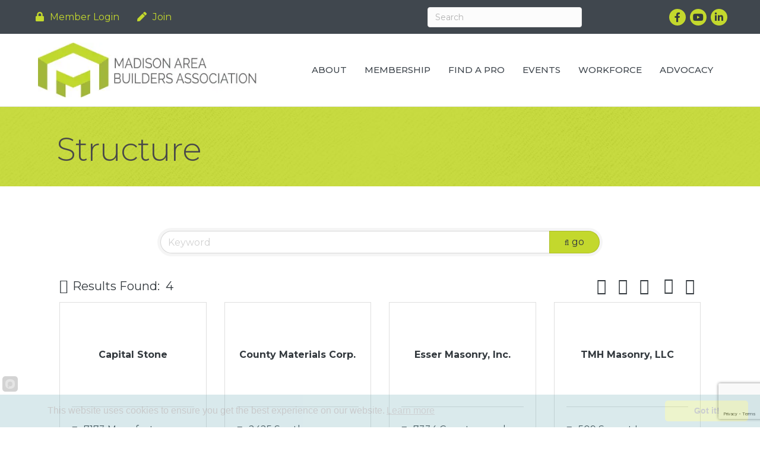

--- FILE ---
content_type: text/html; charset=utf-8
request_url: https://www.google.com/recaptcha/enterprise/anchor?ar=1&k=6LfI_T8rAAAAAMkWHrLP_GfSf3tLy9tKa839wcWa&co=aHR0cDovL21lbWJlci5tYWJhLm9yZzo4MA..&hl=en&v=PoyoqOPhxBO7pBk68S4YbpHZ&size=invisible&anchor-ms=20000&execute-ms=30000&cb=6rkg2quasalw
body_size: 48585
content:
<!DOCTYPE HTML><html dir="ltr" lang="en"><head><meta http-equiv="Content-Type" content="text/html; charset=UTF-8">
<meta http-equiv="X-UA-Compatible" content="IE=edge">
<title>reCAPTCHA</title>
<style type="text/css">
/* cyrillic-ext */
@font-face {
  font-family: 'Roboto';
  font-style: normal;
  font-weight: 400;
  font-stretch: 100%;
  src: url(//fonts.gstatic.com/s/roboto/v48/KFO7CnqEu92Fr1ME7kSn66aGLdTylUAMa3GUBHMdazTgWw.woff2) format('woff2');
  unicode-range: U+0460-052F, U+1C80-1C8A, U+20B4, U+2DE0-2DFF, U+A640-A69F, U+FE2E-FE2F;
}
/* cyrillic */
@font-face {
  font-family: 'Roboto';
  font-style: normal;
  font-weight: 400;
  font-stretch: 100%;
  src: url(//fonts.gstatic.com/s/roboto/v48/KFO7CnqEu92Fr1ME7kSn66aGLdTylUAMa3iUBHMdazTgWw.woff2) format('woff2');
  unicode-range: U+0301, U+0400-045F, U+0490-0491, U+04B0-04B1, U+2116;
}
/* greek-ext */
@font-face {
  font-family: 'Roboto';
  font-style: normal;
  font-weight: 400;
  font-stretch: 100%;
  src: url(//fonts.gstatic.com/s/roboto/v48/KFO7CnqEu92Fr1ME7kSn66aGLdTylUAMa3CUBHMdazTgWw.woff2) format('woff2');
  unicode-range: U+1F00-1FFF;
}
/* greek */
@font-face {
  font-family: 'Roboto';
  font-style: normal;
  font-weight: 400;
  font-stretch: 100%;
  src: url(//fonts.gstatic.com/s/roboto/v48/KFO7CnqEu92Fr1ME7kSn66aGLdTylUAMa3-UBHMdazTgWw.woff2) format('woff2');
  unicode-range: U+0370-0377, U+037A-037F, U+0384-038A, U+038C, U+038E-03A1, U+03A3-03FF;
}
/* math */
@font-face {
  font-family: 'Roboto';
  font-style: normal;
  font-weight: 400;
  font-stretch: 100%;
  src: url(//fonts.gstatic.com/s/roboto/v48/KFO7CnqEu92Fr1ME7kSn66aGLdTylUAMawCUBHMdazTgWw.woff2) format('woff2');
  unicode-range: U+0302-0303, U+0305, U+0307-0308, U+0310, U+0312, U+0315, U+031A, U+0326-0327, U+032C, U+032F-0330, U+0332-0333, U+0338, U+033A, U+0346, U+034D, U+0391-03A1, U+03A3-03A9, U+03B1-03C9, U+03D1, U+03D5-03D6, U+03F0-03F1, U+03F4-03F5, U+2016-2017, U+2034-2038, U+203C, U+2040, U+2043, U+2047, U+2050, U+2057, U+205F, U+2070-2071, U+2074-208E, U+2090-209C, U+20D0-20DC, U+20E1, U+20E5-20EF, U+2100-2112, U+2114-2115, U+2117-2121, U+2123-214F, U+2190, U+2192, U+2194-21AE, U+21B0-21E5, U+21F1-21F2, U+21F4-2211, U+2213-2214, U+2216-22FF, U+2308-230B, U+2310, U+2319, U+231C-2321, U+2336-237A, U+237C, U+2395, U+239B-23B7, U+23D0, U+23DC-23E1, U+2474-2475, U+25AF, U+25B3, U+25B7, U+25BD, U+25C1, U+25CA, U+25CC, U+25FB, U+266D-266F, U+27C0-27FF, U+2900-2AFF, U+2B0E-2B11, U+2B30-2B4C, U+2BFE, U+3030, U+FF5B, U+FF5D, U+1D400-1D7FF, U+1EE00-1EEFF;
}
/* symbols */
@font-face {
  font-family: 'Roboto';
  font-style: normal;
  font-weight: 400;
  font-stretch: 100%;
  src: url(//fonts.gstatic.com/s/roboto/v48/KFO7CnqEu92Fr1ME7kSn66aGLdTylUAMaxKUBHMdazTgWw.woff2) format('woff2');
  unicode-range: U+0001-000C, U+000E-001F, U+007F-009F, U+20DD-20E0, U+20E2-20E4, U+2150-218F, U+2190, U+2192, U+2194-2199, U+21AF, U+21E6-21F0, U+21F3, U+2218-2219, U+2299, U+22C4-22C6, U+2300-243F, U+2440-244A, U+2460-24FF, U+25A0-27BF, U+2800-28FF, U+2921-2922, U+2981, U+29BF, U+29EB, U+2B00-2BFF, U+4DC0-4DFF, U+FFF9-FFFB, U+10140-1018E, U+10190-1019C, U+101A0, U+101D0-101FD, U+102E0-102FB, U+10E60-10E7E, U+1D2C0-1D2D3, U+1D2E0-1D37F, U+1F000-1F0FF, U+1F100-1F1AD, U+1F1E6-1F1FF, U+1F30D-1F30F, U+1F315, U+1F31C, U+1F31E, U+1F320-1F32C, U+1F336, U+1F378, U+1F37D, U+1F382, U+1F393-1F39F, U+1F3A7-1F3A8, U+1F3AC-1F3AF, U+1F3C2, U+1F3C4-1F3C6, U+1F3CA-1F3CE, U+1F3D4-1F3E0, U+1F3ED, U+1F3F1-1F3F3, U+1F3F5-1F3F7, U+1F408, U+1F415, U+1F41F, U+1F426, U+1F43F, U+1F441-1F442, U+1F444, U+1F446-1F449, U+1F44C-1F44E, U+1F453, U+1F46A, U+1F47D, U+1F4A3, U+1F4B0, U+1F4B3, U+1F4B9, U+1F4BB, U+1F4BF, U+1F4C8-1F4CB, U+1F4D6, U+1F4DA, U+1F4DF, U+1F4E3-1F4E6, U+1F4EA-1F4ED, U+1F4F7, U+1F4F9-1F4FB, U+1F4FD-1F4FE, U+1F503, U+1F507-1F50B, U+1F50D, U+1F512-1F513, U+1F53E-1F54A, U+1F54F-1F5FA, U+1F610, U+1F650-1F67F, U+1F687, U+1F68D, U+1F691, U+1F694, U+1F698, U+1F6AD, U+1F6B2, U+1F6B9-1F6BA, U+1F6BC, U+1F6C6-1F6CF, U+1F6D3-1F6D7, U+1F6E0-1F6EA, U+1F6F0-1F6F3, U+1F6F7-1F6FC, U+1F700-1F7FF, U+1F800-1F80B, U+1F810-1F847, U+1F850-1F859, U+1F860-1F887, U+1F890-1F8AD, U+1F8B0-1F8BB, U+1F8C0-1F8C1, U+1F900-1F90B, U+1F93B, U+1F946, U+1F984, U+1F996, U+1F9E9, U+1FA00-1FA6F, U+1FA70-1FA7C, U+1FA80-1FA89, U+1FA8F-1FAC6, U+1FACE-1FADC, U+1FADF-1FAE9, U+1FAF0-1FAF8, U+1FB00-1FBFF;
}
/* vietnamese */
@font-face {
  font-family: 'Roboto';
  font-style: normal;
  font-weight: 400;
  font-stretch: 100%;
  src: url(//fonts.gstatic.com/s/roboto/v48/KFO7CnqEu92Fr1ME7kSn66aGLdTylUAMa3OUBHMdazTgWw.woff2) format('woff2');
  unicode-range: U+0102-0103, U+0110-0111, U+0128-0129, U+0168-0169, U+01A0-01A1, U+01AF-01B0, U+0300-0301, U+0303-0304, U+0308-0309, U+0323, U+0329, U+1EA0-1EF9, U+20AB;
}
/* latin-ext */
@font-face {
  font-family: 'Roboto';
  font-style: normal;
  font-weight: 400;
  font-stretch: 100%;
  src: url(//fonts.gstatic.com/s/roboto/v48/KFO7CnqEu92Fr1ME7kSn66aGLdTylUAMa3KUBHMdazTgWw.woff2) format('woff2');
  unicode-range: U+0100-02BA, U+02BD-02C5, U+02C7-02CC, U+02CE-02D7, U+02DD-02FF, U+0304, U+0308, U+0329, U+1D00-1DBF, U+1E00-1E9F, U+1EF2-1EFF, U+2020, U+20A0-20AB, U+20AD-20C0, U+2113, U+2C60-2C7F, U+A720-A7FF;
}
/* latin */
@font-face {
  font-family: 'Roboto';
  font-style: normal;
  font-weight: 400;
  font-stretch: 100%;
  src: url(//fonts.gstatic.com/s/roboto/v48/KFO7CnqEu92Fr1ME7kSn66aGLdTylUAMa3yUBHMdazQ.woff2) format('woff2');
  unicode-range: U+0000-00FF, U+0131, U+0152-0153, U+02BB-02BC, U+02C6, U+02DA, U+02DC, U+0304, U+0308, U+0329, U+2000-206F, U+20AC, U+2122, U+2191, U+2193, U+2212, U+2215, U+FEFF, U+FFFD;
}
/* cyrillic-ext */
@font-face {
  font-family: 'Roboto';
  font-style: normal;
  font-weight: 500;
  font-stretch: 100%;
  src: url(//fonts.gstatic.com/s/roboto/v48/KFO7CnqEu92Fr1ME7kSn66aGLdTylUAMa3GUBHMdazTgWw.woff2) format('woff2');
  unicode-range: U+0460-052F, U+1C80-1C8A, U+20B4, U+2DE0-2DFF, U+A640-A69F, U+FE2E-FE2F;
}
/* cyrillic */
@font-face {
  font-family: 'Roboto';
  font-style: normal;
  font-weight: 500;
  font-stretch: 100%;
  src: url(//fonts.gstatic.com/s/roboto/v48/KFO7CnqEu92Fr1ME7kSn66aGLdTylUAMa3iUBHMdazTgWw.woff2) format('woff2');
  unicode-range: U+0301, U+0400-045F, U+0490-0491, U+04B0-04B1, U+2116;
}
/* greek-ext */
@font-face {
  font-family: 'Roboto';
  font-style: normal;
  font-weight: 500;
  font-stretch: 100%;
  src: url(//fonts.gstatic.com/s/roboto/v48/KFO7CnqEu92Fr1ME7kSn66aGLdTylUAMa3CUBHMdazTgWw.woff2) format('woff2');
  unicode-range: U+1F00-1FFF;
}
/* greek */
@font-face {
  font-family: 'Roboto';
  font-style: normal;
  font-weight: 500;
  font-stretch: 100%;
  src: url(//fonts.gstatic.com/s/roboto/v48/KFO7CnqEu92Fr1ME7kSn66aGLdTylUAMa3-UBHMdazTgWw.woff2) format('woff2');
  unicode-range: U+0370-0377, U+037A-037F, U+0384-038A, U+038C, U+038E-03A1, U+03A3-03FF;
}
/* math */
@font-face {
  font-family: 'Roboto';
  font-style: normal;
  font-weight: 500;
  font-stretch: 100%;
  src: url(//fonts.gstatic.com/s/roboto/v48/KFO7CnqEu92Fr1ME7kSn66aGLdTylUAMawCUBHMdazTgWw.woff2) format('woff2');
  unicode-range: U+0302-0303, U+0305, U+0307-0308, U+0310, U+0312, U+0315, U+031A, U+0326-0327, U+032C, U+032F-0330, U+0332-0333, U+0338, U+033A, U+0346, U+034D, U+0391-03A1, U+03A3-03A9, U+03B1-03C9, U+03D1, U+03D5-03D6, U+03F0-03F1, U+03F4-03F5, U+2016-2017, U+2034-2038, U+203C, U+2040, U+2043, U+2047, U+2050, U+2057, U+205F, U+2070-2071, U+2074-208E, U+2090-209C, U+20D0-20DC, U+20E1, U+20E5-20EF, U+2100-2112, U+2114-2115, U+2117-2121, U+2123-214F, U+2190, U+2192, U+2194-21AE, U+21B0-21E5, U+21F1-21F2, U+21F4-2211, U+2213-2214, U+2216-22FF, U+2308-230B, U+2310, U+2319, U+231C-2321, U+2336-237A, U+237C, U+2395, U+239B-23B7, U+23D0, U+23DC-23E1, U+2474-2475, U+25AF, U+25B3, U+25B7, U+25BD, U+25C1, U+25CA, U+25CC, U+25FB, U+266D-266F, U+27C0-27FF, U+2900-2AFF, U+2B0E-2B11, U+2B30-2B4C, U+2BFE, U+3030, U+FF5B, U+FF5D, U+1D400-1D7FF, U+1EE00-1EEFF;
}
/* symbols */
@font-face {
  font-family: 'Roboto';
  font-style: normal;
  font-weight: 500;
  font-stretch: 100%;
  src: url(//fonts.gstatic.com/s/roboto/v48/KFO7CnqEu92Fr1ME7kSn66aGLdTylUAMaxKUBHMdazTgWw.woff2) format('woff2');
  unicode-range: U+0001-000C, U+000E-001F, U+007F-009F, U+20DD-20E0, U+20E2-20E4, U+2150-218F, U+2190, U+2192, U+2194-2199, U+21AF, U+21E6-21F0, U+21F3, U+2218-2219, U+2299, U+22C4-22C6, U+2300-243F, U+2440-244A, U+2460-24FF, U+25A0-27BF, U+2800-28FF, U+2921-2922, U+2981, U+29BF, U+29EB, U+2B00-2BFF, U+4DC0-4DFF, U+FFF9-FFFB, U+10140-1018E, U+10190-1019C, U+101A0, U+101D0-101FD, U+102E0-102FB, U+10E60-10E7E, U+1D2C0-1D2D3, U+1D2E0-1D37F, U+1F000-1F0FF, U+1F100-1F1AD, U+1F1E6-1F1FF, U+1F30D-1F30F, U+1F315, U+1F31C, U+1F31E, U+1F320-1F32C, U+1F336, U+1F378, U+1F37D, U+1F382, U+1F393-1F39F, U+1F3A7-1F3A8, U+1F3AC-1F3AF, U+1F3C2, U+1F3C4-1F3C6, U+1F3CA-1F3CE, U+1F3D4-1F3E0, U+1F3ED, U+1F3F1-1F3F3, U+1F3F5-1F3F7, U+1F408, U+1F415, U+1F41F, U+1F426, U+1F43F, U+1F441-1F442, U+1F444, U+1F446-1F449, U+1F44C-1F44E, U+1F453, U+1F46A, U+1F47D, U+1F4A3, U+1F4B0, U+1F4B3, U+1F4B9, U+1F4BB, U+1F4BF, U+1F4C8-1F4CB, U+1F4D6, U+1F4DA, U+1F4DF, U+1F4E3-1F4E6, U+1F4EA-1F4ED, U+1F4F7, U+1F4F9-1F4FB, U+1F4FD-1F4FE, U+1F503, U+1F507-1F50B, U+1F50D, U+1F512-1F513, U+1F53E-1F54A, U+1F54F-1F5FA, U+1F610, U+1F650-1F67F, U+1F687, U+1F68D, U+1F691, U+1F694, U+1F698, U+1F6AD, U+1F6B2, U+1F6B9-1F6BA, U+1F6BC, U+1F6C6-1F6CF, U+1F6D3-1F6D7, U+1F6E0-1F6EA, U+1F6F0-1F6F3, U+1F6F7-1F6FC, U+1F700-1F7FF, U+1F800-1F80B, U+1F810-1F847, U+1F850-1F859, U+1F860-1F887, U+1F890-1F8AD, U+1F8B0-1F8BB, U+1F8C0-1F8C1, U+1F900-1F90B, U+1F93B, U+1F946, U+1F984, U+1F996, U+1F9E9, U+1FA00-1FA6F, U+1FA70-1FA7C, U+1FA80-1FA89, U+1FA8F-1FAC6, U+1FACE-1FADC, U+1FADF-1FAE9, U+1FAF0-1FAF8, U+1FB00-1FBFF;
}
/* vietnamese */
@font-face {
  font-family: 'Roboto';
  font-style: normal;
  font-weight: 500;
  font-stretch: 100%;
  src: url(//fonts.gstatic.com/s/roboto/v48/KFO7CnqEu92Fr1ME7kSn66aGLdTylUAMa3OUBHMdazTgWw.woff2) format('woff2');
  unicode-range: U+0102-0103, U+0110-0111, U+0128-0129, U+0168-0169, U+01A0-01A1, U+01AF-01B0, U+0300-0301, U+0303-0304, U+0308-0309, U+0323, U+0329, U+1EA0-1EF9, U+20AB;
}
/* latin-ext */
@font-face {
  font-family: 'Roboto';
  font-style: normal;
  font-weight: 500;
  font-stretch: 100%;
  src: url(//fonts.gstatic.com/s/roboto/v48/KFO7CnqEu92Fr1ME7kSn66aGLdTylUAMa3KUBHMdazTgWw.woff2) format('woff2');
  unicode-range: U+0100-02BA, U+02BD-02C5, U+02C7-02CC, U+02CE-02D7, U+02DD-02FF, U+0304, U+0308, U+0329, U+1D00-1DBF, U+1E00-1E9F, U+1EF2-1EFF, U+2020, U+20A0-20AB, U+20AD-20C0, U+2113, U+2C60-2C7F, U+A720-A7FF;
}
/* latin */
@font-face {
  font-family: 'Roboto';
  font-style: normal;
  font-weight: 500;
  font-stretch: 100%;
  src: url(//fonts.gstatic.com/s/roboto/v48/KFO7CnqEu92Fr1ME7kSn66aGLdTylUAMa3yUBHMdazQ.woff2) format('woff2');
  unicode-range: U+0000-00FF, U+0131, U+0152-0153, U+02BB-02BC, U+02C6, U+02DA, U+02DC, U+0304, U+0308, U+0329, U+2000-206F, U+20AC, U+2122, U+2191, U+2193, U+2212, U+2215, U+FEFF, U+FFFD;
}
/* cyrillic-ext */
@font-face {
  font-family: 'Roboto';
  font-style: normal;
  font-weight: 900;
  font-stretch: 100%;
  src: url(//fonts.gstatic.com/s/roboto/v48/KFO7CnqEu92Fr1ME7kSn66aGLdTylUAMa3GUBHMdazTgWw.woff2) format('woff2');
  unicode-range: U+0460-052F, U+1C80-1C8A, U+20B4, U+2DE0-2DFF, U+A640-A69F, U+FE2E-FE2F;
}
/* cyrillic */
@font-face {
  font-family: 'Roboto';
  font-style: normal;
  font-weight: 900;
  font-stretch: 100%;
  src: url(//fonts.gstatic.com/s/roboto/v48/KFO7CnqEu92Fr1ME7kSn66aGLdTylUAMa3iUBHMdazTgWw.woff2) format('woff2');
  unicode-range: U+0301, U+0400-045F, U+0490-0491, U+04B0-04B1, U+2116;
}
/* greek-ext */
@font-face {
  font-family: 'Roboto';
  font-style: normal;
  font-weight: 900;
  font-stretch: 100%;
  src: url(//fonts.gstatic.com/s/roboto/v48/KFO7CnqEu92Fr1ME7kSn66aGLdTylUAMa3CUBHMdazTgWw.woff2) format('woff2');
  unicode-range: U+1F00-1FFF;
}
/* greek */
@font-face {
  font-family: 'Roboto';
  font-style: normal;
  font-weight: 900;
  font-stretch: 100%;
  src: url(//fonts.gstatic.com/s/roboto/v48/KFO7CnqEu92Fr1ME7kSn66aGLdTylUAMa3-UBHMdazTgWw.woff2) format('woff2');
  unicode-range: U+0370-0377, U+037A-037F, U+0384-038A, U+038C, U+038E-03A1, U+03A3-03FF;
}
/* math */
@font-face {
  font-family: 'Roboto';
  font-style: normal;
  font-weight: 900;
  font-stretch: 100%;
  src: url(//fonts.gstatic.com/s/roboto/v48/KFO7CnqEu92Fr1ME7kSn66aGLdTylUAMawCUBHMdazTgWw.woff2) format('woff2');
  unicode-range: U+0302-0303, U+0305, U+0307-0308, U+0310, U+0312, U+0315, U+031A, U+0326-0327, U+032C, U+032F-0330, U+0332-0333, U+0338, U+033A, U+0346, U+034D, U+0391-03A1, U+03A3-03A9, U+03B1-03C9, U+03D1, U+03D5-03D6, U+03F0-03F1, U+03F4-03F5, U+2016-2017, U+2034-2038, U+203C, U+2040, U+2043, U+2047, U+2050, U+2057, U+205F, U+2070-2071, U+2074-208E, U+2090-209C, U+20D0-20DC, U+20E1, U+20E5-20EF, U+2100-2112, U+2114-2115, U+2117-2121, U+2123-214F, U+2190, U+2192, U+2194-21AE, U+21B0-21E5, U+21F1-21F2, U+21F4-2211, U+2213-2214, U+2216-22FF, U+2308-230B, U+2310, U+2319, U+231C-2321, U+2336-237A, U+237C, U+2395, U+239B-23B7, U+23D0, U+23DC-23E1, U+2474-2475, U+25AF, U+25B3, U+25B7, U+25BD, U+25C1, U+25CA, U+25CC, U+25FB, U+266D-266F, U+27C0-27FF, U+2900-2AFF, U+2B0E-2B11, U+2B30-2B4C, U+2BFE, U+3030, U+FF5B, U+FF5D, U+1D400-1D7FF, U+1EE00-1EEFF;
}
/* symbols */
@font-face {
  font-family: 'Roboto';
  font-style: normal;
  font-weight: 900;
  font-stretch: 100%;
  src: url(//fonts.gstatic.com/s/roboto/v48/KFO7CnqEu92Fr1ME7kSn66aGLdTylUAMaxKUBHMdazTgWw.woff2) format('woff2');
  unicode-range: U+0001-000C, U+000E-001F, U+007F-009F, U+20DD-20E0, U+20E2-20E4, U+2150-218F, U+2190, U+2192, U+2194-2199, U+21AF, U+21E6-21F0, U+21F3, U+2218-2219, U+2299, U+22C4-22C6, U+2300-243F, U+2440-244A, U+2460-24FF, U+25A0-27BF, U+2800-28FF, U+2921-2922, U+2981, U+29BF, U+29EB, U+2B00-2BFF, U+4DC0-4DFF, U+FFF9-FFFB, U+10140-1018E, U+10190-1019C, U+101A0, U+101D0-101FD, U+102E0-102FB, U+10E60-10E7E, U+1D2C0-1D2D3, U+1D2E0-1D37F, U+1F000-1F0FF, U+1F100-1F1AD, U+1F1E6-1F1FF, U+1F30D-1F30F, U+1F315, U+1F31C, U+1F31E, U+1F320-1F32C, U+1F336, U+1F378, U+1F37D, U+1F382, U+1F393-1F39F, U+1F3A7-1F3A8, U+1F3AC-1F3AF, U+1F3C2, U+1F3C4-1F3C6, U+1F3CA-1F3CE, U+1F3D4-1F3E0, U+1F3ED, U+1F3F1-1F3F3, U+1F3F5-1F3F7, U+1F408, U+1F415, U+1F41F, U+1F426, U+1F43F, U+1F441-1F442, U+1F444, U+1F446-1F449, U+1F44C-1F44E, U+1F453, U+1F46A, U+1F47D, U+1F4A3, U+1F4B0, U+1F4B3, U+1F4B9, U+1F4BB, U+1F4BF, U+1F4C8-1F4CB, U+1F4D6, U+1F4DA, U+1F4DF, U+1F4E3-1F4E6, U+1F4EA-1F4ED, U+1F4F7, U+1F4F9-1F4FB, U+1F4FD-1F4FE, U+1F503, U+1F507-1F50B, U+1F50D, U+1F512-1F513, U+1F53E-1F54A, U+1F54F-1F5FA, U+1F610, U+1F650-1F67F, U+1F687, U+1F68D, U+1F691, U+1F694, U+1F698, U+1F6AD, U+1F6B2, U+1F6B9-1F6BA, U+1F6BC, U+1F6C6-1F6CF, U+1F6D3-1F6D7, U+1F6E0-1F6EA, U+1F6F0-1F6F3, U+1F6F7-1F6FC, U+1F700-1F7FF, U+1F800-1F80B, U+1F810-1F847, U+1F850-1F859, U+1F860-1F887, U+1F890-1F8AD, U+1F8B0-1F8BB, U+1F8C0-1F8C1, U+1F900-1F90B, U+1F93B, U+1F946, U+1F984, U+1F996, U+1F9E9, U+1FA00-1FA6F, U+1FA70-1FA7C, U+1FA80-1FA89, U+1FA8F-1FAC6, U+1FACE-1FADC, U+1FADF-1FAE9, U+1FAF0-1FAF8, U+1FB00-1FBFF;
}
/* vietnamese */
@font-face {
  font-family: 'Roboto';
  font-style: normal;
  font-weight: 900;
  font-stretch: 100%;
  src: url(//fonts.gstatic.com/s/roboto/v48/KFO7CnqEu92Fr1ME7kSn66aGLdTylUAMa3OUBHMdazTgWw.woff2) format('woff2');
  unicode-range: U+0102-0103, U+0110-0111, U+0128-0129, U+0168-0169, U+01A0-01A1, U+01AF-01B0, U+0300-0301, U+0303-0304, U+0308-0309, U+0323, U+0329, U+1EA0-1EF9, U+20AB;
}
/* latin-ext */
@font-face {
  font-family: 'Roboto';
  font-style: normal;
  font-weight: 900;
  font-stretch: 100%;
  src: url(//fonts.gstatic.com/s/roboto/v48/KFO7CnqEu92Fr1ME7kSn66aGLdTylUAMa3KUBHMdazTgWw.woff2) format('woff2');
  unicode-range: U+0100-02BA, U+02BD-02C5, U+02C7-02CC, U+02CE-02D7, U+02DD-02FF, U+0304, U+0308, U+0329, U+1D00-1DBF, U+1E00-1E9F, U+1EF2-1EFF, U+2020, U+20A0-20AB, U+20AD-20C0, U+2113, U+2C60-2C7F, U+A720-A7FF;
}
/* latin */
@font-face {
  font-family: 'Roboto';
  font-style: normal;
  font-weight: 900;
  font-stretch: 100%;
  src: url(//fonts.gstatic.com/s/roboto/v48/KFO7CnqEu92Fr1ME7kSn66aGLdTylUAMa3yUBHMdazQ.woff2) format('woff2');
  unicode-range: U+0000-00FF, U+0131, U+0152-0153, U+02BB-02BC, U+02C6, U+02DA, U+02DC, U+0304, U+0308, U+0329, U+2000-206F, U+20AC, U+2122, U+2191, U+2193, U+2212, U+2215, U+FEFF, U+FFFD;
}

</style>
<link rel="stylesheet" type="text/css" href="https://www.gstatic.com/recaptcha/releases/PoyoqOPhxBO7pBk68S4YbpHZ/styles__ltr.css">
<script nonce="cexjrvqnNsBoxwX9DyiDHA" type="text/javascript">window['__recaptcha_api'] = 'https://www.google.com/recaptcha/enterprise/';</script>
<script type="text/javascript" src="https://www.gstatic.com/recaptcha/releases/PoyoqOPhxBO7pBk68S4YbpHZ/recaptcha__en.js" nonce="cexjrvqnNsBoxwX9DyiDHA">
      
    </script></head>
<body><div id="rc-anchor-alert" class="rc-anchor-alert"></div>
<input type="hidden" id="recaptcha-token" value="[base64]">
<script type="text/javascript" nonce="cexjrvqnNsBoxwX9DyiDHA">
      recaptcha.anchor.Main.init("[\x22ainput\x22,[\x22bgdata\x22,\x22\x22,\[base64]/[base64]/[base64]/KE4oMTI0LHYsdi5HKSxMWihsLHYpKTpOKDEyNCx2LGwpLFYpLHYpLFQpKSxGKDE3MSx2KX0scjc9ZnVuY3Rpb24obCl7cmV0dXJuIGx9LEM9ZnVuY3Rpb24obCxWLHYpe04odixsLFYpLFZbYWtdPTI3OTZ9LG49ZnVuY3Rpb24obCxWKXtWLlg9KChWLlg/[base64]/[base64]/[base64]/[base64]/[base64]/[base64]/[base64]/[base64]/[base64]/[base64]/[base64]\\u003d\x22,\[base64]\\u003d\\u003d\x22,\x22w5Epw6xkw6LCocOBwq8iw5LCkcKHwq/DjcK7EMOMw6oTQWp2VsKpamnCvmzCgDLDl8KwX1AxwqtNw6UTw73CgQBfw6XCi8KMwrctP8Ozwq/[base64]/GMOxwqHCpHXCkcOBdsOJJ1fDtSAZw5TCmF/[base64]/DtiU9w5Ykw69twqnCkiIOw54OwqBdw6TCjsKswqtdGy5OIH0kFWTCt17CisOEwqBAw6BVBcOKwod/[base64]/CpFXDs8KUTDFlIndxwoZWwqp2U8OHw57DklUNOAzDlsKwwpJdwrwVVsKsw6tQbW7Ckw5Hwp0jwq3CpjHDlh43w53Dr1PCnSHCqcOvw4A+OTgSw61tPcKaYcKJw4/CsF7CsxjCuS/DnsOLw63DgcKaXcO9FcO/w5xuwo0WM2hXa8OiO8OHwps1aU5sFVY/asKTH2l0bQzDh8KDwo8gwo4KLhfDvMOKRsOJFMKpw4DDu8KPHBlCw7TCuwNWwo1PAcK8TsKgwrnCnGPCv8OIXcK6wqF9SFjDlsOuw51Mw7Ayw6HCmsO/Y8KZdAB5ecKJwrLCksOswq4xWsO3w6PCucKBflB/e8K+w5kTwpQyacOCw44bwpQMacOVw7U1wrtXXMOuwokJw7HDijXDvULCsMKCw5caw77Dgj7DvElYd8KYw4lzwo3Ds8K8w7PCuGPDsMKRw7phaj/CpcOrw4LCnmvDlcOywoXDlBzCk8KEQsOQUkAVIXrDvxbCgcKrbsKkOsKNOEFHZA5Zw64Aw5DCusKMHsOHKsOEwrYiYn9ewqNnAjzDpTxfRXTCjQrCucO5wqbDrcOQw7NoB1vDuMKfw6nDiEkswoIASMKIw7bDoC/[base64]/w6R1U8OeV8ONLATDoQEow7zCg1XDosKdUUnDkcOmwoHCpHRgwojDl8KnecKhwobDvF9bdxPCu8OWw7/Cl8KSKzF2ZwlqbsKjwrHCs8KEw5jCnkjDngjDhsKdw6LDtU02ZMKzYsKnU1FTXsO4wqclwoQoTG/DncOfRiYLB8K4wqfDgCVgw6g1FUw7SmzCvH3CqMKLw5TDs8OwODHCkcKhw5DDqMOpASl7chrCk8OsMlHCqDhMwqFjw7UCDE3DiMKdw4tIRzBhBsKfwoNfFsKowplVN3UmCDDDhwQaccOBw7Z5wojDuCTDu8O7wrg6SsKYayVxJXh/wpbDhMKJBcKow5fDmmRNaX3DnGJfwrMzw7nCtVEdDTQ0w5zCsQskKHojNsKgP8Opwopmw4jDvjzCo31Twq3DlDMQw4vCgyM3DMOOwrNyw5DDg8KKw6TCjcKXE8OWw5TDiD0vw7FWw7ZAB8KZEsKwwrgrQsOjwrQ7wrwzbcOgw7AOMx/[base64]/[base64]/[base64]/wqzDqsOAwrhmwpTDtRLDmcKuFMKgMU/Ds8K/Z8KcwrrCuQTDvsOyTsOrVXHDo2PDmcOYenDCgT3CucOKXcO3JQgKbEcULm/Cn8Klw60CwpNQLwlvw5nCgMKPw4nDrsKow57CjCgAGsOPPR/CjyMaw4fCvcO8EcOLwoPDtlPDl8K1wolrLMKwwprDtsO7STsIZcKmw4rCkFo+Q2xrw77DjMK9wok0TzDCrcKfw4LDosK6wo3CqDNCw5tjw6nDuzDDscOkWl1gCEwjw4FqfMK7w5VTdH7CvcOPw5rDjEt8F8O2KMKZw4s/[base64]/ccKywoQQIBLCkhIEKsOfLXfCmMKPw65ewp5Ow5wlwpzCncKtw7LDgkLCgFwcCsOWUiVKW2HCoFBNwqjDmDvCi8O/[base64]/w6F1w4R8w7Mfwp7Cp1bDlWcMQ8OSw5tSw6hKD3Jzw5kqwpvDicKIw5bDt05PScKEwpnCl2xKwprDp8OXXsOQUUvCpCTDkSjClsKsDUnDtsOaK8OHwplrDj8UWx7DuMOgTzbChUUbfzN8eg/CijTCo8OyOcK5G8OQcGXDt2vClgPCtQhkwoAbGsOqYMOew6/CiGc/FFPCucO1ayBHw49uw7sCw54WewYuwpkMN1/CnCjCtkNTwqvChMKPwoZBw7DDosO8b1U6TsK8U8OSwqVgbcOjw54cJS87w7DCqzQgSsO6S8K/[base64]/FH5iLcKywrFcG8KiwrRAw4PClDXCv8KzUUHCtRrDiXjDscO2w5p1QcKOwq/[base64]/YsK1EEZdYgcdJ8KCwq7CqHHCpMOfKsOQw4fCmTzDq8O7wot/wr8Jw7kbFMKiKi7Dh8Ktw6HDi8Orw6sGw6sMfRrCp1EwaMOrwrTCnUzDjMOYd8OWc8KHw61pw5DDnA/DlAlHTcKpHsObImFKNsKjUsOTwpo+FMOdR3zDjcKuw4bDu8KSSWzDilACYcKOJWHDvMOmw6Uvw5JrAAknRMOnPMK1w7jDuMOHw7HDiMKnw7TClX/CtsK0w7J0QzfCtBXDosK/esKVwr/DrV5rwrbDn3Imw6nDgBLDk1YQfcOHw5EZw5RmwoTDpMOdw7/Ck0tUJQ7DrcO6ZGlAVMKBw7MdOzDCjcONwpDCiwFtw4EjYkszwpQHw7bCu8Kgw6wwwpLCnsK0w69VwqkswrFHBmnDkT45FTRFw7IBW0xwHsKGwoTDuQ9UU3Q+w7HDncKPMTEaHkUcw67DnsKaw43CiMO/wq4Gw5DDpMOrwrhUcMKpw4/DhMKkw7XCl2pzwpvCqcKmXsK8DsK4w7vCpsOEbcO6LwIhfUnDtgprwrEUw5nDnXvDnhnCj8Otw4vDpC/Dj8OSZwTDqQ5RwqA8LsOLJFnCu2rCmWkNM8K7DR7CjBRqw4LCrSsSwpvCi1LDuHJKwogCaEEWw4Icwpx9GybDkH1PQ8Oxw6kVwr/DncKmL8OGQ8KqwpnDnMO4bDM1w5zDnMO3w71Lw6fDtHXCj8Odw79/[base64]/[base64]/CsMOswqTDngzCoFHCkcOXw6LCvCrDpH7ClAXDs8OZwonClMOCUcKgw7g+HcOFbsKkAcOrJsKew6URw6Qew4fDt8K6wodnEsKuw6LDnmVvfMKNw5hkwpN2w4Jmw7NeeMKMDMOuNsOzKQsFZgcjeyDDqVvCh8KECMOIwoxccnc8IMODwr/DmzrDgwVMBcKkw7XCnsOTw4HDgMKkKsOmw4vDqgfCu8OewoTDi0QgDMOMwqhswrg7w75UwrcswqorwpBzGFRVG8KAX8KDw69XV8KowqnDrMKqw4bDu8K3G8KjAx/Du8K+YTZ4AcOIfH7Dj8KbZcOJPBR/TMOqKWAtwpTDqSUoeMKIw5ILw4zCvMKhwqjCq8Kww6/CrDHDmVnDk8KZdTBdbz09wo/Cu2XDuWbCow3CgMKww6gawqsDw6hwWHB6RALCqnAqwrcBw7xIwoTDgCvDmHPDq8K2KQhJwrrDicOuw5/[base64]/w6nDgxlgwrgvw67Cum4owoB/ecKoCsORwqHDvzkkw5/CscOCYsOaw45vwroaw5HCpQERHw7DpFLCrcOww5bCsVLCt38cNl89CsKBw7J0wo/[base64]/CmDfDl8K+wqEDVMK2w77DjHjCnTzDusO7wpR3SUUdw4MjwoENesOpKcOKwr/[base64]/wqkJbzUswpwFwoVtB8KUWsOWw55GRHnDtkfCmhYXwqXDsMK5wo1VIMKdw5TDsCHDgA7CgGR1EsKvw6XCikfCvcKtC8O/IsKhw50WwoppG0JxMwrDqsOTVhfDqMO1w47CpsOFOlcDFcK/wr0vw4zCpBBHaFpWwoAFwpAZI0YIU8Omw7prAWHCoUDCrwgwwqHDtMOMw4U5w7fCnQxmwoDChMKBYMO8MmI5XnQ5w6vDuTvChnJBcRHDpsOpb8K8w7wgw6tDPsKMwp7DsgLCjTtjw4gXXsOgcMKUw77Co3xFwot7VE7DtcK3w7fCn23CqsOswoB5w6UUCX/Cp2NlVXfCjVvClsK7KcO/J8KVwrfCncOcwrcrOsOCwrp6WWbDnsO4JhPCqhNqDWbClcOVw6vDp8KOwpxgw4bDrcKew71Hw7VzwrAfw5DChAZgw40JwroWw54Te8KzXMKDRsKkw5V5N8KMwrxdf8Oow70swqFiwrY8w7jCsMOsNcK/[base64]/CtjbCr3NFc8KqdnlRPsK0wp3Ch8KsfErCiDzDlibChcKEw7tSwrUiYMOCw5XDssOfw4E6woB1BcOqJlo7wp8mc1rDqcKIT8Opw7fClXgWMC3DpirDrsKcw7nClMOpwr/CqxoCw7/CkmHCs8OGwq0UwpjCglxBbsKFT8KXw6vCjcK8NFbChDQKw7TCpsKXwppXw6jCkSrDk8KeBXQiLBMjWzQ5BsK/w7fCqEN+aMO7wo8SOMKUZETCv8KbwqLDhMOJw6tmPFcMNFltej1sCcOAw58jCwHDlsO6CsOtw6wqf1XDkgbClEDCu8Kowo7DgVJ+W1Bbw55pLTDCiQt7wowBF8Ktw4nChUTCocOewrVqwqPCv8KUTcKoQVTCjMO/w6DDisOAV8O2w5fDhsKhwpknw6MhwqlBwonClMKSw7kEwpPDq8Knw6PCkypoM8OGWcO4SUHDjkk/w6/[base64]/DvlbCnwDConrCgEvDnsKZLzkuw5B2w7IkMsKbTcKuISNeNjTCrQfDoy/[base64]/DjGRfIihuwpPCvC7CjMKHw4nDpMOLwpQpITHDjMKyw6QVYh/Dp8OeVgtWw5M1ZjoYacO7w4zCqMKCw4dhwqo2eRvCsGZ+IsKHw4VmbcKDw5A+wpQsZsKcwqFwICcGwqZ4UsKswpc5wp3CjsObJG7CnsOTTA8Ow48Ew495XBXCnsOdP2fDlFhLJhAjJTxSwogxdBjDpU7DvMK/XHVvDsOvYcKVwqd/BxDDtC/[base64]/CpGxrRCh9w48qWWkSfRV6S2BkPDcvw5kUJWHCjcORCcOswqXDoVPDtMOEH8K7ZGlwwoDDvMKvQgc/wq0+c8KAw6zCjxfCicKNdQzDlcKJw5XDhMOGw7U7wrfCvcOAYk4Qw7PClW7CqTTComUQcDofEVk3wqXDgMO4wqcJw6LCkMK3cQfDksKQXgzCiXvDrgvDlyZ/w5gvw4jCmhRIw6fChQJmI1fCvgYTXQ/DkD46w4bCncOOEcO1wqrDrMK4dsKUAMKWwqBZw7Fnwo/ChATDsQ0vwqXDjw97wpvDrBvCh8OKZMOePndyRMK6IyMOwoLCvcOawr5wR8KveDLCkibDsg7CkMKNSRdvbsK5w6PChAPCssOZwoDDgSVvDWXCg8Olw6HDiMOqwp7CgkkawqzDlsOowp5Ow7U0w6A2G0kBw7nDj8KUJQ/CusOyXiDDg0LCksOcOU0wwrEEwoljwpNlw5bDgwoKw5IhCsOww7UvwqLDpgQ0bcOwwr/CocOIY8O0UCgqaVQ7LTfCt8OPRsOwUsOWwqIwdsOECcOzN8KKV8OQwozCgQfCnABYWVvCi8K+bSPDocK1w5nCncO7bRbDmMOqYnEBQW/[base64]/Cv8OrD8O/[base64]/CgB7DpMKOXz4Tw6rCtWI1wrnCjh0OHG7Dr8Ogw5kNwpnCkMKOwrgZwq1HCMOXw5fDj1fCp8O9wr/[base64]/[base64]/Dt8KXIxJ5wrQ0wqLCjcOFwonCj8Oow69VwqDDlMKzw57Dg8K0w6vDlx7CknZvJDA1wp3DnsOEwqwPQUIOdkbDhnNeI8Osw4Akw6XCgcKew5PCucKhwr0nw7RcPcKgwpNDw4JaIsOywprCvXnCksOUw5jDq8OBI8KmfMOXw4l/C8OhZ8Okd1PCtMK6w5XDgjfCjcKjwowbwpnCgMKVwqDCk3luwrHDrcOfAMOUaMKpOMKcN8Onw6wTwrvCuMOMw4/[base64]/GsOfwpnCm8O8EX3CqG/[base64]/DuMODwrzDv28Ew443wrojasKlAcOGQgQzJsKvw6PCoiZoU2PDp8OvUx5WDsKheBAfwo5ebHrDk8K/IcKgeAbDo3HCuw4dNsO2wqAGVQ1XNUHCocObNlnCqsO7wrh0HMKnwrPDkcOSdMO3fcK3wqTCmsKCw5TDpR1owr/[base64]/bMOXXMO4w7odw5vCrcOKwr3DgsOiwpJHFRPCqkrCscOYVT3Cm8Kxw43DqxbCsUvCgcKGwplgH8OdecOTw6DCnw/DgRg+woHDscOBZcOSwofDpcOPw4QlOMK3w67Co8OuNcKTwrBoRsK2RjnClMKsw7bCmxowwqbDjMKndhjCrHfDp8OEwphQw7k3bMK5w65+XMORRgzDgsKPQxPCvEbDiw1FTMOIbFXDo2vCp3HCpV/CnWTCo3oIR8KrT8OHw57DisKNw57DsRXCmRbDv2PCmcK8w546MhLDrRHCghXDtsKDGMO3w6NYwoQvf8KOfGktw5xZUwVfwq3CnsOiO8KnIjfDiC/CgsO2wqjCmQhBwoLDsnTDqWgnAVbDimgsZRrDtsOqUsKBw4QJw6oOw7EcMw5eE2DCucK9w7LCnEwDw6HCohPDsjvDhsO/w744KEsucsKdw6vDk8KQZMOAw5NSwrkyw7cCBMKUw6s8w7wCw54aHMOTCw1PcsKWw7Irwo/DpcO9wrgOw4LClxbCqEHDp8OFHjs8GsOFQ8OpHlMSwqd8wq9ow4EowpMkwrPDqDXDhcOUDcKxw59cwo/CksKTdcKBw4zDuSJFGSHDqTPCoMKZO8KIP8OlJypXw4FCw7PDlFtfwpHDsicWQMOjNjXCh8OECcKNfUBlS8Oew5EowqIYw5PDtEHDryF1wocHQH7DncOqw7zDicOxwo0tcHkIw69Sw4/DhMONw7V4wrUtwqTDn0Aaw5Mxw4pww79jw75mw5nClcKDE2jCpk9swrFybCoWwq3CucOlKMKcLGXDkcKvdsKDwrPDg8KSNMK9w4zDhsOMwrdiwpk7d8Klw7ABwpgtPHt0Q3F6BcK8bm3CvsK/a8OMV8KBw6Mnw5hubCASbsO3wqLDvyIjBMK3w77CocOswqDDnD8ewp7CsWh9woIaw50Bw7TDjsKxwp5pbMO0E2ITEjfDhycvw6NjP0NIw5HClMKRw7LDoXsmw7PDksOKDQXClcOnwr/DjsO8wqvCj1jDl8K7dMOjOcKVwpXDscK+w4jDk8KHw4bCiMKZwr1+YgM6wqDDjgLCj3xMdcKmY8KgwobCvcOZw5F2wrLCl8KNwp0vejdRIXBSwpdhw6vDtMOjYMKgMQzCkcKLwrbCmsOrP8O7U8OuN8KiXMKIZRPCuiTCvQ3DnHHDjcOYOTjDk03CkcKFw6Q2wo/[base64]/ChcOGNcOtw4nDh1LDvsOYb8KEJVEgw6rCq8OWN14sbcKFRxsWwqhkw7pew4c6cMOlD3rCtMKhw4Q4Y8KNST1Yw4E8wrXCjD1WIMOTUFHCgcKAaVLCj8O/TwAIwq8Xw5E8XMOqw4XCqsK4f8OAXXRYw4HDv8Oaw6IuMcKLwo04w67DoD1yYcOTaA/DicOhaC/DsWnCql7CmMK0wrjDuMKgNCfCqMObNQgHwrsqF35Xw6UdR0vCvhrDsBp0KsOac8KYw7HDuWvDjcOTwoLDtGjCsizDmFrCq8KUw6Bgw71EOkQXEcKKwq7CqTHCocOdwqHDrRJIBQ9/[base64]/Cq2rDncKcPMOgKMOxXsKfwrR8wqXDojrCjxzDrig6w7XCsMKYUANww5YqZMORacOLw5B1E8OOfUEPbnVZwoUATQXCqQjCusK1UW/Dm8KiwrvDoMOVdA4QwqvDj8KJw5fClwTCvisqPSt9fsO3H8OXJMK4TMK6woNCwrvCgcK3ccKdfg/Cji49wqhqWcKOwp3CocKgwq0Pw4BDBm/DqlvCpHXCvkvChwESwoYBIGRoMFM7w6AJU8ORwonDlBvDpMOHKFXCmw3ChS7DgFtOZBwYXQxyw4xSIMOjbsODw6AGfzXDs8KKw6PDnwrDq8OiFBsSET/DrcOMwqkUwqFtwpPDqHgQV8KgO8OFYnPCkSkDwoDCgMKtwroVwrRUWsOOw5BGw7g3wr0EacKTw7DDoMK6FsKoVnzCkCU5w6jCoj3CssKjw7EfQ8Kkw4rCmFZpE1rDtBpDE0DCnFhrw5zDjMOAw7p/Uhs0GcOiwq7DvsORSMKdw5hJwrMKQsOqwoYrVMK4FG4jMCpvwonCs8Odwo3Cv8O9dTIFwrNhcsKyckrCpVDCvsK0wrpVFm4Uwrplw75NL8OPC8OPw44hQEJtcA/[base64]/DvikqB1zCtHJCw5xXPTnDh8O9NsOjw6/Dgm/CgsKww7PCvsKXGR41wpnCgMKOw7lRwpZLW8OQDsOIMcOjw54ww7fDhzvCrsKxBjLClzbCrMKXZEbDmsOxH8Krwo7DucOuwqk2wpdbeSzDqsOqPGcyw4LCkgbCnlLDnXMbQi1fwpnDk3seAUTDukbDlMOEWj9Sw4B/HyAnc8OBc8OpJVfClVTDpMOUw4gPwqhUbV5ew6oew6TCpA/[base64]/[base64]/Cv1rCmxbDpV17aMKSw4nCicKRw53Cnjh2w6zDk8KPQj/CncKlw6DCpMOcRUk2woLCjhUdP0sDw6HDgcOewoPCuUFUJGjDoDPDsMK3W8KpHnhZw43Do8KoCMKJwrB4w7Rgw5bCskLCqz4CPx3DvcKOUMKaw6UawojDgX/Dm0M3w4zCuX/[base64]/CkibCsyzDiQLDkTbDhsKSBXpsajBhw7jDkktpw5zDmsOgwqMLwofDn8OJRmg7w7JGwotZUcKlBEDDl0XCq8KzOWETFBHDrsKXb3/[base64]/CiRHCm15ITHpmw7rClkJKw60PUMK1w6pdZMOuGyFLXgMjfcKUwoTCsHxWHMKqw5FfSMOtXMKYwqjCgSYcw43CvsOAwr5Mw6tGaMOrwrPCtTLCr8KvwoLDrMOgVMK5QAnDmhjCsDrDi8KCwr/CtsO/[base64]/[base64]/CmTlow7HDisOkw7nCvsKtF8KHFMOIwrBtwoJaKFrCqxxIOWgmw5XDjVADwrnDj8KFw6IzaiZbwojCscK6Q3bDgcK8O8K+MAbDlGgKCxvDmcOTTWRibsKdP2zDi8KJFsKXdy/[base64]/[base64]/Dm8KDKwt1w7HDhmN5wpPCnyh0SHjDgB/CohvCscO0wqHDqcO3XnnDrCPDtsOHJRtTw5fCpFNEwq54asOpLMKqag16wpxlVMOGFHICwp8cwq/Du8OwIsOGdSLClSrCjwzDtEjCj8KRw7DCpcO/[base64]/Ctgkzwrlpw4lYw4HCksO7QjTCnVnCuMKiUTMNwp9mwohhBsK9WwULwqbCpcOAw7MXLR4GRMKqX8O/e8KpYX4fw71cw7dzOMKqZsOBC8ONdcKSw5Iuw6/Cp8K8w7/Csls9PcOzw6Uzw6jCkcKRwpoUwoZVCnloF8Oxw5lVw5NbUSDDkETDssKvFirDkMKZwqDCghbDvAJsJDkgCmXChE/Cq8OyYDFBw67CqcKnExl8A8OBIg0vwo1jw5xUO8OWw6vCqBIxwq4qBHXDlBDDnsO2w5UNM8OhSMOYwowfYDjDvsKTwqHDmsKQw7zCsMKyfzzCusK0G8Kuw6s3eUVFFgvCk8Kcw4fDrcKZwpDDqR10HlF8aS/DjMK/ZcOoZMKmw53Ds8O6wpFPesO+WsKEwo7DpsOPwpbCkwo/OsKUNgYfGMKfw4UbacKzW8KDw7nCmcKvVHlVBnHDvMOFKsKcMGNsVzzDuMOsFm97FUkxw5JKw6MIXMOQwq4Ww4vDsnp/[base64]/bx1qAXpAb8OVcMKZdcKDw6HDlcOCw5A1wpQFX2jCv8ODYAoSwqPDtMKmEzEMa8KjU0LChUtVw6g+D8KCw74nwpE0MCFVUAM4w6hUK8OIw7jCsHw8fzbDg8KdQF7CocOLw5ZWGCJvBUnDoFzCrcOTw63DgcKQXcO9w7hVw73ChcKrfsOxXsO9K3tCw40PIsOnwrhDw7/CqGzDp8K2H8KTw7jCmyLDgz/Ck8KJMidpwqAYLj3Cjl7DsSbCi8KOUSRdwpXDgl3Ck8OYwqTDvsKTEHgtbcOHw4nCmCLCtcOWCkEJw65fwpjDmlrDtjtMDMKjw4XCqsOvGG/ChsKdZBnDh8OKawjCq8OcXVfCvE0MHsKLG8Obwq/ChMKlworClA/ChMKlwoNIBsOjwqd/[base64]/[base64]/[base64]/w5d/wpXCpsOUVFxDw77Dq8KeBlzDvcKnw6jChG7Dq8OPwrVZMsOQw6lkez7DmsKYwpnDiBHCrSvCl8OuLH3CpcOwe3vCpsKbw6Ugw5vCqjRbw7rCkXDDsD3Dt8O/w7rDr0Inw7zDgcKOwpjDtErCkMKTwqfDqsORf8KxLS0QR8OdXlcCbXEvw5khw6PDtxjCrSLDmMOKNTXDrBPCjMOqKMKlwo7CmsOtw6gQw4vDqVTDrkApUyM9w7/[base64]/CtsK1w59nUcOPMMK3w7QLHcKHw4zCulIuw6HDnSPDqi0jPgp/woEtWcKcw77Dg1TDisO6wo/DnBAEDcOdRsKdFVXDuyXCjDMwQAfDlUtBHMO0ISzDiMO7wr1THFbCoWjDpwDCmsK2MMKoO8KHw6TDl8OAwroFE113wpPCicOfDsORLR0Bw7Agw6/[base64]/BsONw6wZHVgKQMOAw41wABHCs8OANMKGwpLDmEVuWg7CiWQJwr5FwqnDtjXChyFFwpHDkMKjw7gawrHCv0oTD8OdTmklwrZoGcOjXibCo8KDYi/DlUAlwotKW8KhKMOMw6RgesKibiXDoFhuw6USwrN1CRUXTsOkZMKwwpASX8KEE8K4REMrw7fCjwTDp8OMwqBKNDgjcE9Ew4LDiMO2wpTCuMOMTz/DuTRcLsKfw6IIVsO/[base64]/[base64]/DkcKXw7XCiMKfw7w3LsKqwrfDpTAMCMKhwq8nUjRrTcOCwo1mTh5kwr0iwptLwqHCvMK0w61Hw5JlwpTCuC9PFMKVw4jCksKswpjCiFfCr8KJCRc+w7MyacK1w7dXc2XCkVzCqE4IwrvDu3vDtlLCjcKgQcOWwqUDw7bCjEjCtWzDpMKlIgvDpsOuRMOCw4/Dn2ozJmnCkMO6Y13Dvn1jw6TDpMK5Y2fDv8OpwoUfwqQlbMK4JsKLenHCnGrCpmY4w59uc2/CocKWw4nDgcOcw7/CgcKGw7gowqw6wr3CuMKxwrrDm8O/woYbw4DCmwzCmFlaw5HDuMKPw5TDhsOXwqPDv8KyTUPCk8KyZWcMJsKMAcO6GBfCisKUw7RNw7/CusOMwo3DtgZYVMKjHcK8wq/CqcO7biTCkEYDw6fDucK0w7fDmMKMwoN+w5VZw6DCg8OEwrXDnsOdWMKoQCTDl8KaDsKPDmnDssKWK3TCksOoVmzCmcKLYMOXa8OKwqJaw7URw6BWwrbDuD/[base64]/CvnQjWyjCmHHDiMOgflkLw6lOw4jCgwFKV2cGScKOGzTCn8O6a8Otwo5sXMK2w5Qqw4fCjMOuw7lHw7gDw5E/VcKBw6s+AkzDkxtwwqMQw5PCnsO5FREzUsODNwvDsXXDlylEDSk7wrNgwqDCjDfCvx3DuWUuwrnCpjjCgGpuwqhQw4PCoifDjcKYw7E4CE4UAsKdw53CjsOPw63DgsOQwp3DpVJ6K8O1wrphw43DsMKRIEt9wpDDmmA6IcKUw6/CucOaAsOawrI/CcO0DMOtRGxfw5YkLcO8wp7DnzHCo8KKYAoLYhIww67CgT5pwrfDlzBxR8KcwotfVcKPw6rDjU7Ds8O9wqDDrBZNLzDDpcKSA0XDl0ZmJCXDqMO5wpLDpsOFwqvDuwPCtsKDACfCkMKpwo88w4/DsEp5w6UjQsK8XMKiw6/DucKceh5jw4vDtCAqXARnS8KGw4xifcO7wpLDmkzDmTYvR8OGP0PCtMOOwq/Ds8K9wonCt198WSEzBwdGAcOpw7JhakbDvsKmGMK/MDLCrirCnznDlMOlw5rCu3TDrsKdwr/Ds8K9OsOEYMK3FBbDtFA5dcOlw4jDrsKQw4bCm8Kow7xywoFIw57DksKaWcKaworCm03CpcKIJGrDncO0w6MlEyjCmcKOMMOeEMKBwqHCicKbQk7CiVzCmsKZw5lhwrpGw5NcVEUlBDdywobCtDjDngZ4YBxNw4YDYgs/McO9JWF1w6A1VAIqwrIJV8KeacOAVGHDiWvDtsK2wr7DrmXCoMKwJgQWQFfCkcKywq3DjsK+bcKUOcO0w6rDtE7DpMKYX3jCmMO7XMOrwqDCjMKOWjzCunbDpmHDtcKBWcKrZMKMUMOuwqp2DMO5wp3DnsKsWyHDjzUbwpnDikoywoRAw4/[base64]/w7XDoMK3wpvCog5gE8O2CX5Nw5zCjsKkwo7DicOAw5rDnsKlwptyw7xnSsKww6LCkxwXXkMKw5YzW8K0w4PCqcKnw6ssw6DCm8KUf8Ouwo/CrcOHUFXDh8KHwoYFw5Aww6hFenIQwq5tPEERJ8KmW3jDrkARGHANworDvMOBdcK7RcOXw6Mkw4dnw6vCoMKLwrPCq8KVdw7Ds1zDkhdXXzjDvMO/wqkTETMQw7HCgFxTwofChcK0I8OiwrJIwoYtw6QNwp5TwrTCgXrCoAnCkgnDmlrDrA57YMKeLMKvUxzCsw7DkQYSJsKVwqrClMKNw70PbMO0BMOUwrPCl8K6NFPDhcOHwqY9wq5Iw4LDrMOabUzDlMKDCMOww7/Cu8KSwr1Xwo08HhvDgcKaeE3CjRfCrngMbEBSYsOAw63CmnZILV3DgMKnD8O2A8OPFR0vRV4oDQ7Ci3PDksK0w5TCi8K0wrt4w6DDnhvCvCHCmh/[base64]/DXMzwo/CksKvwr9cw5RnwqnDtsK2wqV7w50MworDpS3CmAbCnMK+wo3DrB7CukTDlsKGwoQTwoMawodZNsKXwqPDtidXQ8KKw7VDaMODDsKyMsKCcxJBMsKoCMKfZlIkTnViw6pRw6/CnVsobcKrJUNXwr9xCEHCpADDoMOJwqYxwp7ChMKiwprDn2/Dp10IwrknfcOrw7NBw6HChsOgFsKSw7PCgDwGwqxONMKPw4oYTVYow4bCtcKvE8OFw4U6QHjCmMO/[base64]/DsMO5wpl0JsOeGiVmdnwnw5XCt07Dn8K9YMOVw5UCw4dFw4F+ekfClW99KkNOX3rCjnXDncOTwqEGwqDCo8OmesKlw6cAw4HDk2TDrwLDrylpHklnA8O2AWx/wrHCunJmdsOkw6hlZ2TDo2Z3w6Q5w4ZOFR3Dgz4mw5zDp8KUwrJRCcKrw6MkbhvDoW5dP3QCwqDCsMKaF2Auw7DDicKvwpfCj8OrFMKVw4nDtMOmw7RNw5XCtcOxw4U0wq/DpcOzw77CgwUcwr/DrzXDosKFb2TClj7CmBTCqGMbE8KrNQjDgi5Iwpxxw4VawqPDkEgrw5l2wo/DjMKPw79pwoPDqMK5MTdsB8OydsODHsK/[base64]/w67Di8OGEUduX2nCgMKOwo/CpQDDrETCkMKVMDDCj8OKw7fCrC8rdsONwrcVTnIwR8OlwoLDqUjDgnMxwqx5YMOGYiZRwrnDnsO7THccGg7DjsK2LnvChwLDlsKHOcOKazgywpxacMK6wofCj2p+K8OwFsKVEHfDosOfwph5wpPCnE/DpcKKw7Q4UCo/w6/[base64]/CgGTDosOPb8KqXsKhwpIXw5F2CsOpw5cawpF0w7AvGMKmw53Ck8OQf2k6w5ERwobDgMOyMMOFw5XDjsKWwpVGw7zDksOjw4fCssOqDgBDwpt5w4NdNRhkw4p6CMOrYMOVwo50wopswp/CsMKUwpkDKsKWwrTCs8KVJHTDuMKDST1ow7VFPG/CjsO2B8ORw7zDo8Ogw47CsScOw6fCoMKtwqQ7w7XCoTTCp8O9wprCpsK3wqcXXxXCr202WsOKQcKsWMKJJ8OSbsKtw4ERCi7CpcK3csO/ARh1NsKAw74aw63CvcOuwpQyw4/Ct8OHw7HDkUFQbCJHUhoWGRbDscKOw4LCkcOpNycFCEDCl8KXKnNLw7NXX2l3w7o/DQdaLsKbw4/Cigp3WMOxasO/[base64]/CmWhlX0TCuQAMw4hzwqbDiWdYw7cuHhR7w7g0wozDpsK+w5vCnyg0w409D8KlwqYWAMKnw6PCvMKOPcO/w40nCAQSw4TDosK0c0/DpsOxw5tKw6bCgXkewoFYTMO5wq/Cu8O4PMK0G3XCuShgd3LCusKrA0bDukjCucKOwrvDssOXw5YBTjTCpTHCsGY1wopKacKBMMKmBGzDscKRw4Yuwp5saGHDslLCr8KIFAp0PV8+Jn3Ch8KbwoALw7/CgsK1wpgLKyYJMWsaU8OVF8OOw6l2dcOOw4lIwq4Pw4nDgArDngTCvcO9dDwHw6/ClwVuwoDDtsK5w5ovw798KcOzwpE5CcOFw5EGwo7ClcOpVsKbwpbDlsOEYsOALMKLVsK0B3LChFfDqBwSwqLCnStJU2TCo8O1ccO1w7F9w60uSMONw7zDlcKGeF7CrA9/wq7DgA3DuAZzwrYGwqXCsGsFMA8ew5DChGdhwrDCh8KBw6Ydw6A+worCvcOrdzY5UTjDiWxBQ8OkJsOhTUfCqcOjTn5rw4HDgsO/w5bCnGXDscKYTkIwwq1KwqXCjmHDnsOaw4PCgcKTwrjCvcK1wpRKRcOFHmRPwrUdXFhRw5UcwpLCmMOew4tPI8KqbMO/L8KEH2PDkkjDtzsPw47CkMODeBMycjrDmDQQKkLCjMKoYHHDlgnDh3DDvF5Sw4J9dm/[base64]/CpMOmwrnDuUbDo8K4XsOXw4PDiDgxwpfDtW/DmVFlWQzCp1V2wpcWQ8Oxw4ETwo0iwrkjw58bw4lJFMK4w4YHwonDoiN5TCDDkcKUGMOafMOrw6YhF8ONMCHDsFMawo3CsAzCrl1jwppsw74bKkQSDVLCnzzDnMOHQ8Oldx7DjcKgw6dVUCZyw7XClcKfex3CkRJcw5DCisKowrPCocOsXsKJcRh/QwUEwos8w6Q9wpNdworDsnrDhwnDkDBfw7nCnXk8w4wtY25dwqfCigHDtsKbFCtuL27DoWDCrcKmGnrCn8K7w7hvMlgjwqsdWcKGOsKsw4l4w7gubMOMT8KAwot0wrDCpG/[base64]/CuH7CuSxUwpnDpE/Cr8OXwovCvB5jRsK/S8KLw6xnRsKcw7gFdcK/wrjCoSVdZDgxLBHDsVZLwqIaa34aawUUw5QowqnDhxxpY8OubRbDqQHCr1/Dj8KiTcK7w7hxYyQIwpQwX18VFMOhBUsqw4/[base64]/DkMKbwqTCvWAvw5XCukQ/[base64]/CgMOMwrZzwokiTUrDo0tmwobDj8KZw6rDmsKgwrNRNCfCqcKkCygMw5fDoMKSCXU8LMObwp3CqgTDkcOhHi4Vw6jCkcKaJsKub0XChsKZw4vDncK6w43Di31nw6VWfBRfw6NgTm8aR2bDh8OBPGPCsmfCg03DksOjJEjDn8KCaTLCvF/Cv3xEAMOTwrLDsUzDoFczMRnDt3vDl8KawqUlKkYLSsOhAMKPw5/CpMOFehfDrkDChMO1M8OSw43DisKVOjfCilTDklxCwoTCkMKvAsOOWGlWZWjDosK4NsOeOMK8MHnCsMKfO8K9QzrDpA/[base64]/wqPDmgLCksKZw7HDuFfDnsKswprDicKUPcOkRHFNw7PCpkonbcOSwrDDh8Kew4nCr8KJUcKcw6bDmMKhVMOAwrbDtsKcwoDDonMLK24zwoHCng3Clj4Mw7gEcRhKwrRBRsOfwqkzwqHDjcKFAcKqASV1T3fDuMOIcD0GccKywpVtLcKUw4/CjFdhcsKkP8OUw7nDkwHDg8Oqw409PsOFw4LDoFZzwoLDqsO3woM0HQtTbcO4VS7ClXILwrkkw4jCgirCgx/[base64]\\u003d\x22],null,[\x22conf\x22,null,\x226LfI_T8rAAAAAMkWHrLP_GfSf3tLy9tKa839wcWa\x22,0,null,null,null,1,[21,125,63,73,95,87,41,43,42,83,102,105,109,121],[1017145,275],0,null,null,null,null,0,null,0,null,700,1,null,0,\[base64]/76lBhnEnQkZnOKMAhk\\u003d\x22,0,1,null,null,1,null,0,0,null,null,null,0],\x22http://member.maba.org:80\x22,null,[3,1,1],null,null,null,1,3600,[\x22https://www.google.com/intl/en/policies/privacy/\x22,\x22https://www.google.com/intl/en/policies/terms/\x22],\x22gYzSPHM9dcgoTwIaw5/QWsvq0fnlTOTRiFdoyuL8JtY\\u003d\x22,1,0,null,1,1768887747463,0,0,[227,183],null,[204],\x22RC-4Lsl3h7_5XJ0og\x22,null,null,null,null,null,\x220dAFcWeA4MabedHQuLWuZ3xbZeUaqKnJfr8snuO_bGeUjrj9ExdR-VZNgWRjdkEqg_wY0FpXk734UUFkOWcSdWhYOsV472FgPIeA\x22,1768970547539]");
    </script></body></html>